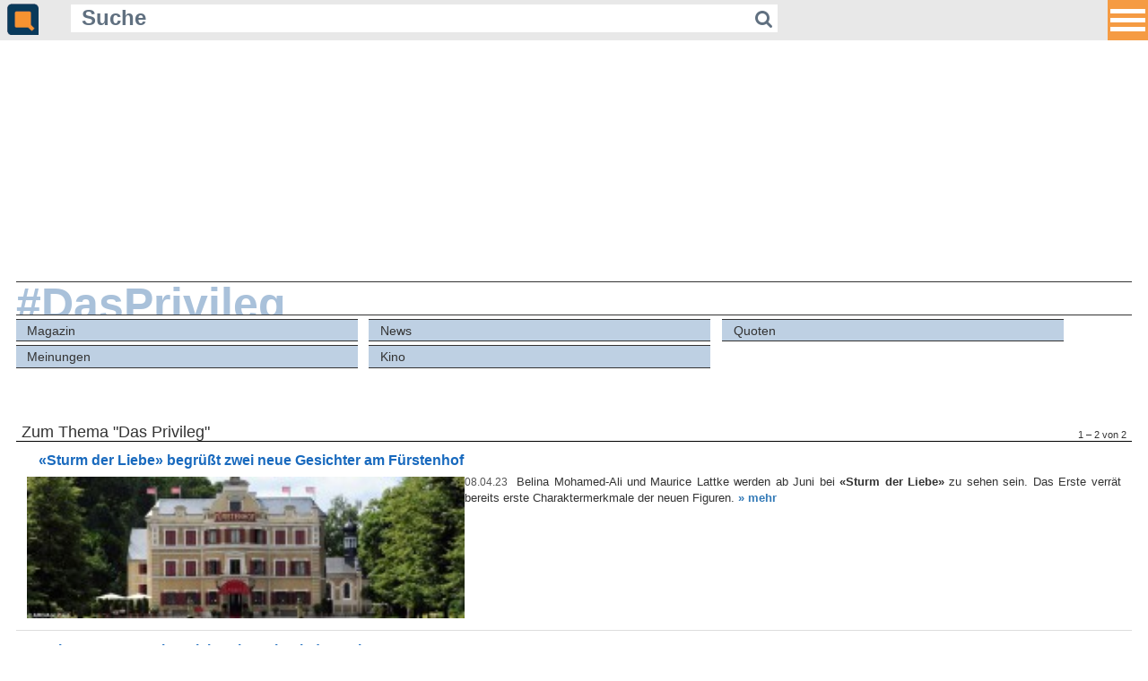

--- FILE ---
content_type: text/html; charset=ISO-8859-1
request_url: https://m.quotenmeter.de/?tag=Das+Privileg
body_size: 4509
content:
<!DOCTYPE HTML PUBLIC "-//W3C//DTD HTML 4.01//EN" "http://www.w3.org/TR/html4/strict.dtd">
<html xmlns="http://www.w3.org/1999/xhtml">
<head>
	<meta name="viewport" content="width=420" />
    <meta content="480" name="MobileOptimized">
	<meta http-equiv="Content-Type" content="text/html; charset=ISO-8859-1" />
	<meta charset="ISO-8859-1" />
	<meta name="robots" content="follow,index" />
	<meta name="revisit-after" content="1 days" />
	<meta http-equiv="pragma" content="no-cache" />
	<meta http-equiv="cache-control" content="no-cache" />
	<meta name="copyright" content="Quotenmeter GmbH, Würzburg, Germany" />
	<meta name="twitter:card" content="summary" />
	<meta name="twitter:site" content="@quotenmeter" />
	<meta property="og:site_name" content="Quotenmeter" />
	<meta property="fb:pages" content="283355240920" />
	<meta property="fb:app_id" content="308965042792945" />
	<title>Quotenmeter.de  &ndash; Mobile</title>

<link rel="shortcut icon" href="/favicon_2018.png" type="image/png" />
<link rel="icon" href="/favicon_2018.png" type="image/png" />

<link rel="alternate" type="application/rss+xml" title="Quotenmeter.de" href="https://www.quotenmeter.de/xml/all.rss" /> 
<link rel="alternate" type="application/rss+xml" title="Quotenmeter.de Nachrichten" href="https://www.quotenmeter.de/xml/nachrichten.rss" /> 
<link rel="alternate" type="application/rss+xml" title="Quotenmeter.de Einschaltquoten" href="https://www.quotenmeter.de/xml/quoten.rss" /> 
<link rel="alternate" type="application/rss+xml" title="Quotenmeter.de Magazin" href="https://www.quotenmeter.de/xml/magazin.rss" /> 
<link rel="alternate" type="application/rss+xml" title="Quotenmeter.de US-News" href="https://www.quotenmeter.de/xml/usnews.rss" /> 
<link rel="alternate" type="application/rss+xml" title="Quotenmeter.de Meinungen" href="https://www.quotenmeter.de/xml/meinungen.rss" /> 
<link rel="alternate" type="application/rss+xml" title="Quotenmeter.de Kino" href="https://www.quotenmeter.de/xml/kino.rss" /> 

<link rel="stylesheet" href="https://www.quotenmeter.de/cms/mobil/css/main.css?id=16">
<link rel="stylesheet" href="https://www.quotenmeter.de/cms/mobil/css/font-awesome-4.5.0/css/font-awesome.min.css" />
<link rel="stylesheet" href="https://www.quotenmeter.de/cms/mobil/css/fontawesome-free-6.5.1-web/css/brands.css" />


<script>var uuSymplr,allCookiesSymplr=document.cookie.split(";").map((e=>e.split("="))).reduce(((e,[i,o])=>({...e,[i.trim()]:decodeURIComponent(o)})),{});function createCookieSymplr(e,i){var o=e;if(void 0===(uuSymplr=allCookiesSymplr.uniqueUser)){let e=(Date.now()+window.navigator.userAgent+websiteSymplr).toString();uuSymplr=sha256(e),document.cookie='uniqueUser=${uuSymplr};max-age=31536000;path=/;SameSite=Strict; Secure'}if(o){var u=allCookiesSymplr.uniqueUserLi;void 0===u&&(u=sha256(i),document.cookie='uniqueUserLi=${u};max-age=31536000;path=/;SameSite=Strict; Secure'),uuSymplr=u}else document.cookie="uniqueUserLi=; max-age=0"}</script>
<script>
var dataLayer = [];
dataLayer.push({'catid': '0'});
dataLayer.push({'catid_level_1': ''});
dataLayer.push({'catid_level_2': ''});
dataLayer.push({'zoom': '0'});
dataLayer.push({'sitekey': '760502617' });
dataLayer.push({'content': '' });
</script>
<script defer src="https://cdns.symplr.de/quotenmeter.de/quotenmeter.js"></script>


<script type='text/javascript'>window.jQuery || document.write('<script src=\"https://www.quotenmeter.de/cms/mobil/javascript/jquery.js\"><'+'/script>');</script>
<script type="text/javascript" src="https://www.quotenmeter.de/cms/mobil/javascript/voting.js"></script>
<script type="text/javascript" src="https://www.quotenmeter.de/cms/mobil/javascript/newslike.js"></script>

 <link rel='stylesheet' href='https://www.quotenmeter.de/cms/mobil/css/bootstrap.min.css'>
<script src='https://www.quotenmeter.de/cms/mobil/javascript/bootstrap.min.js'></script>
<style>
/* Header */

* {outline:none;}

.site-header {
width: 100%;
height: 2.8em;
text-align: center;
    background-color: #e8e8e8;
}


.navbar {
margin: 0;
background: #f00;
border: none;
width: 0;
height: 0;
position: fixed;
right: 0;
top: 0;
left: unset;
padding: 0;
}

.navbar button.button {
width: 2.8em;
height: 2.8em;
background-color: rgba(247, 147, 49, 0.9);
border: 0;
overflow: hidden;
margin: 0;
padding: 0 0.2em;
position:fixed;
right:0;
z-index:100;
outline: none !important;
}

ul.navbar-nav {
margin-top: 2.8em;
}

.navbar-nav > li {
float: none;
text-align: right;
padding: 0 0.5em;
height: auto;
}

.navbar-nav > li > a {
    padding: 0;
    color: #093a5b !important;
    font-size: 1.2em !important;
    line-height: normal;
	padding: 0.85em 3em 0.85em 1em;
}

.navbar-nav > li > a:hover {
    background: none;
}

.navbar-toggle {
    margin-top: 28px;
    margin-bottom: 28px;
	display:block;
}

.icon-bar, .icon-bar-always {
background: #fff;
width: 2.4em;
height: 0.33em;
display: block;
margin: 0.3em 0;
}
</style>



</head>

<body style="font-size:16px;">


        <header class='site-header'>
        
<nav class='navbar navbar-default navbar-fixed-top container-fluid' style='background-color:transparent;border:none;'>

    <div class='collapse' id='left' style='z-index: 100;max-height:100%; overflow:auto;
    background-color: rgba(232, 232, 232, 0.98);
    position: fixed;
    width: 100%;
    right: 0px;
    top: 0px;
    padding: 0px;'>

 	<div style='height:2.8em;padding-left: 0.5em; text-align:left;width: 100%;z-index:100; position:fixed;
height: 2.8em;
text-align: left;
    background-color: #e8e8e8;
' >
		<a href='https://m.quotenmeter.de'><img src='https://www.quotenmeter.de/cms/grafik/cms3/logo_icon_2018.png' border='0' style='height:2.2em;  margin-top:0.25em;'></a>
		


			<form action='/' method='get' id='suchform' style='display: inline-block;
    width: 70%;
    margin-left: 2em;
    margin-bottom: 0.2em;
    vertical-align: bottom;'>
				<input onfocus="if (this.value=='Suche') this.value=''; /*this.style.width='10em';*/" name='qry' value='Suche' class='qm-input' type='text' style=' width: 85%;
    background-color: rgba(255,255,255,1);
    border: none;
    color: #607080;
    font-size: 1.5em;
    margin: 0;
    padding: 0 0.5em;
    display: inline-block;
    font-weight: bold;
    line-height: 1.3em;
	height: 1.3em;
    float: left;'>
				<button type='submit' style='    height: inherit;
    padding: 0 0.3em;
    text-align: center;
    border: none;
    background-color: rgba(255,255,255,1);
    color: #607080;
    line-height: 1.5em;
    float: left;
	height: 1.5em;
    font-size: 1.3em;'><i class='fa fa-search'></i></button>
			</form>

		
	</div>



      <ul class='nav navbar-nav navbar-right'>

<li><a href='https://m.quotenmeter.de/mc/4/magazin'>Magazin</a></li>
<li><a href='https://m.quotenmeter.de/mc/14/news'>News</a></li>
<li><a href='https://m.quotenmeter.de/mc/21/quoten'>Quoten</a></li>
<li><a href='https://m.quotenmeter.de/mc/29/meinungen'>Meinungen</a></li>
<li><a href='https://m.quotenmeter.de/mc/108/kino'>Kino</a></li>

			<li style='border-top:2px solid rgba(255, 255,255,0.25);'><a href='https://www.qtalk.de'>Qtalk-Forum</a></li>
                        </ul>
                    </div>
 
          <div class='pull-right'>
            <button type='button' class='navbar-toggle-always collapsed button' data-toggle='collapse' data-target='#left' aria-expanded='false' aria-controls='navbar'>
              <span class='icon-bar-always'></span>
              <span class='icon-bar-always'></span>
              <span class='icon-bar-always'></span>
            </button>
          </div>
            </nav>



	<div style='height:2.8em;padding-left: 0.5em; text-align:left;' >
		<a href='https://m.quotenmeter.de'><img src='https://www.quotenmeter.de/cms/grafik/cms3/logo_icon_2018.png' border='0' style='height:2.2em;  margin-top:0.25em;'></a>
		


			<form action='/' method='get' id='suchform' style='display: inline-block;
    width: 70%;
    margin-left: 2em;
    margin-bottom: 0.2em;
    vertical-align: bottom;'>
				<input onfocus="if (this.value=='Suche') this.value=''; /*this.style.width='10em';*/" name='qry' value='Suche' class='qm-input' type='text' style=' width: 85%;
    background-color: rgba(255,255,255,1);
    border: none;
    color: #607080;
    font-size: 1.5em;
    margin: 0;
    padding: 0 0.5em;
    display: inline-block;
    font-weight: bold;
    line-height: 1.3em;
	height: 1.3em;
    float: left;'>
				<button type='submit' style='    height: inherit;
    padding: 0 0.3em;
    text-align: center;
    border: none;
    background-color: rgba(255,255,255,1);
    color: #607080;
    line-height: 1.5em;
    float: left;
	height: 1.5em;
    font-size: 1.3em;'><i class='fa fa-search'></i></button>
			</form>

		
	</div>
       
        </header>

<div id="quotenmeter.de_bb_1"></div>

			<div id='infoblock' style='display:none;'>
			<span>
			<i class='fa fa-info'></i></span>Gleich auf Quotenmeter:<br><strong>Wintersport satt – mit Biathlon und Leichtathletik als festen Säulen</strong></div>
			<style>#infoblock {
			  width: auto;
			  max-width:80%;
			  height: auto;
			  background: #000;
			  color:#ddd;
			  overflow:hidden;
			  border:2px solid #fff;
			  padding:0.5em 0.5em 0.5em 3.5em;
			  z-index:999999;
			  position: fixed;
				top: 5em;
				left: -2px;
			}
			
			#infoblock > span {		display: inline-block;
			font-size: 2em;
			height: 2em;
			width: 1em;
			border-right: 1px solid #aaa;
			padding: 0.1em;
			margin-left: -1.25em;
			overflow: hidden;
			position: absolute;
			}
			</style>
			<script>
			$(document).ready(function(){
				$('#infoblock').click(function(){
					$('#infoblock').clearQueue().slideUp();
				});
				$('#infoblock').delay(7000).slideDown().delay(15000).slideUp();
			});</script>
		

<div style="margin:0 5px;">

<a href='?tag=Das+Privileg'><div class='qm-cat-title'><span>#DasPrivileg</span></div></a>
<div class='qm-cat-navtag l1'>
<a href='?tag=Das+Privileg&cat=4' class='' >Magazin</a>
<a href='?tag=Das+Privileg&cat=14' class='' >News</a>
<a href='?tag=Das+Privileg&cat=21' class='' >Quoten</a>
<a href='?tag=Das+Privileg&cat=29' class='' >Meinungen</a>
<a href='?tag=Das+Privileg&cat=108' class=' r ' >Kino</a>
</div><div style='clear:both;'></div>
<a class='qm-cat'><h1>Zum Thema "Das Privileg" <span>1 &ndash; 2 von 2</span></h1></a>
<div class='qm-item'>
<a href='https://m.quotenmeter.de/mn/141372/sturm-der-liebe-begruesst-zwei-neue-gesichter-am-fuerstenhof'><h3>&laquo;Sturm der Liebe&raquo; begrüßt zwei neue Gesichter am Fürstenhof</h3></a>
<a href='https://m.quotenmeter.de/mn/141372/sturm-der-liebe-begruesst-zwei-neue-gesichter-am-fuerstenhof'><img src='https://www.qmde.net/www.quotenmeter.de/pics/ard/sturmderliebe/sturmderliebe_09_ox__W259xh0.jpg'/></a>
<div>
<p><span>08.04.23</span> Belina Mohamed-Ali und Maurice Lattke werden ab Juni bei <b>&laquo;Sturm der Liebe&raquo;</b> zu sehen sein. Das Erste verrät bereits erste Charaktermerkmale der neuen Figuren. <a href='https://m.quotenmeter.de/mn/141372/sturm-der-liebe-begruesst-zwei-neue-gesichter-am-fuerstenhof' style=''>&raquo;&nbsp;mehr</a></p>
</div>
</div>
<div class='qm-item'>
<a href='https://m.quotenmeter.de/mn/132435/rojan-juan-barani-solche-phase-hat-jeder-mal'><h3>Rojan Juan Barani: ‚Solche Phase hat jeder mal‘</h3></a>
<a href='https://m.quotenmeter.de/mn/132435/rojan-juan-barani-solche-phase-hat-jeder-mal'><img src='https://www.qmde.net/www.quotenmeter.de/pics/zdfneo/ichdichauch/ichdichauch_01_ox2__W259xh0.jpg'/></a>
<div>
<p><span>19.02.22</span> In «Ich dich auch» übernimmt Barani das erste Mal die Hauptrolle. Wir sprachen mit ihm über das Kammerspiel, das an den ersten Corona-Lockdown erinnert.  <a href='https://m.quotenmeter.de/mn/132435/rojan-juan-barani-solche-phase-hat-jeder-mal' style=''>&raquo;&nbsp;mehr</a></p>
</div>
</div>
<div style='margin: 20px 1% 35px; height:1.2em;'>
</div>
<a href='https://www.qtalk.de/' target='_blank' style='width: 300px;margin: 3em auto 0;display: block;'><img src='https://www.quotenmeter.de/cms/grafik/qtalk_300x100.gif' style='width:300px;' /></a>
<br clear="all">
</div>
<div style="background-color:#eee;margin: 50px 0 0; padding: 5px; border-color:#333; border-style:solid; border-width:1px 0;">
	<form action="/" method="get" style="padding:0; margin:0;text-align: center;">
		<input type="text" name="qry" value="" style="background-color:#F9F9F9; border:1px solid #999999; color:#000000; font-size:1em; width:50%; margin:0 1em 0 0.5em;" />
		<input type="submit" value="Suchen" class="submit" />
	</form>
</div>
<div style="color:#ddd; background-color:#2864A2;margin: 0; padding: 5px 5px 20px;">
<a href="https://www.qtalk.de" style="color:#eee;font-size:0.7em;">Qtalk-Forum</a>
<a href="https://www.quotenmeter.de/cms/?p1=&p2=&p3=&qry=&mobile=off" style="float:right; color:#eee; font-size:1em;">&raquo; zur Desktop-Version</a>
<br>
<br>
<a href="?p1=c&p2=98&p3=" style="color:#eee;font-size:0.7em;">Impressum</a>
&nbsp;|&nbsp;
<a href="?p1=c&p2=99&p3=" style="color:#eee;font-size:0.7em;">Datenschutz und Nutzungshinweis</a>
&nbsp;|&nbsp;
<a onclick="window._sp_.gdpr.loadPrivacyManagerModal(377425)" style="color:#eee;font-size:0.7em;">Cookie-Einstellungen</a>
&nbsp;|&nbsp;
<a href="https://www.quotenmeter.info/lists/?p=subscribe&id=1" style="color:#eee;font-size:0.7em;">Newsletter</a>

<!-- analytics-->
<script type="text/javascript">

  var _gaq = _gaq || [];
  _gaq.push(['_setAccount', 'UA-2535795-1']);
  _gaq.push(['_setDomainName', 'quotenmeter.de']);
  _gaq.push(['_gat._anonymizeIp']);
  _gaq.push(['_trackPageview']);

  (function() {
    var ga = document.createElement('script'); ga.type = 'text/javascript'; ga.async = true;
    ga.src = ('https:' == document.location.protocol ? 'https://ssl' : 'http://www') + '.google-analytics.com/ga.js';
    var s = document.getElementsByTagName('script')[0]; s.parentNode.insertBefore(ga, s);
  })();

</script>
</div>


</body>
</html>
<!--  0.018896102905273 sec --><!--  sql-cache   all:156   found:152   miss:4 -->